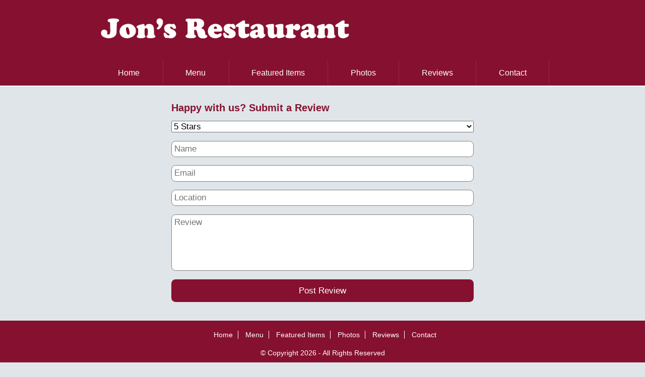

--- FILE ---
content_type: text/html; charset=UTF-8
request_url: https://jonsrestaurant.ca/page.php?pageType=reviews&pageName=Reviews
body_size: 9444
content:
<!DOCTYPE HTML>
<html>
<head>

<meta http-equiv="Content-Type" content="text/html; charset=utf-8" />
<!--[if lt IE 9]>
<script src="//cdnjs.cloudflare.com/ajax/libs/html5shiv/3.7/html5shiv.js"></script>
<![endif]-->
<base href="/">
<meta name="viewport" content="width=device-width">
<link rel="stylesheet" type="text/css" href="//shopcitydns.com/assets/css/global.min.css?20200612-1?"/>
<link rel="stylesheet" type="text/css" href="css/styleVars.php?"/>
<link rel="canonical" href="https://jonsrestaurant.ca/page.php?pageType=reviews&pageName=Reviews">
<link href='//shopcitydns.com/assets/css/nivo-themes/default/default.css' rel='stylesheet' type='text/css'>
<link rel="shortcut icon" href="about:blank"><title>Jon's Restaurant | Brockville | Ontario | Reviews</title>
<meta property="og:title" content="Jon's Restaurant | Brockville | Ontario">
<meta name="description" content="Jon's Restaurant | Brockville | Ontario">
<meta property="og:description" content="Jon's Restaurant | Brockville | Ontario">
<meta property="og:image" content="https://jonsrestaurant.ca/uploads/">
<meta property="og:url" content="https://jonsrestaurant.ca/page.php?pageType=reviews&pageName=Reviews">
<meta name="twitter:card" content="summary_large_image">

<!-- Font Awesome -->
<link rel="stylesheet" href="https://cdn.jsdelivr.net/npm/bootstrap-icons@1.11.3/font/bootstrap-icons.css">

<!-- Google Fonts -->


<!-- OLD Google Analytics -->

<!--   <script>
    (function(i,s,o,g,r,a,m){i['GoogleAnalyticsObject']=r;i[r]=i[r]||function(){
    (i[r].q=i[r].q||[]).push(arguments)},i[r].l=1*new Date();a=s.createElement(o),
    m=s.getElementsByTagName(o)[0];a.async=1;a.src=g;m.parentNode.insertBefore(a,m)
    })(window,document,'script','//www.google-analytics.com/analytics.js','ga');

    ga('create', 'G-720XD2KT09', 'auto');
    ga('send', 'pageview');

    ga('create', 'UA-90493032-1', 'auto', 'masterTracking');
    ga('masterTracking.set', 'dimension1', 'Media Temple');
    ga('masterTracking.send', 'pageview');
  </script>
 -->




<!-- Global site tag (gtag.js) - Google Analytics -->

      <script async src="https://www.googletagmanager.com/gtag/js?id=G-720XD2KT09"></script>
    <script>
      window.dataLayer = window.dataLayer || [];
      function gtag(){dataLayer.push(arguments);}
      gtag('js', new Date());
      gtag('config', 'G-720XD2KT09');
    </script>
  
</head>

<body ng-app="quicksite" class="page-Reviews" ng-controller="bizInfo" style="display:none;">

		<header class="mainHeader">
		<!--[if IE 8]>
		<div class="updateBrowser">
			<div class="closeUpdateBrowser">x</div>
			<p>This website was designed to work on IE10 + please update your browser <a href="http://outdatedbrowser.com/" target="_blank">here</a>.</p>
		</div>
		<![endif]-->
		<!--[if IE 9]>
		<div class="updateBrowser">
			<div class="closeUpdateBrowser">x</div>
			<p>This website was designed to work on IE10 + please update your browser <a href="http://outdatedbrowser.com/" target="_blank">here</a>.</p>
		</div>
		<![endif]-->
		<section class="headerTop">
			<div class="contain">
				<div style="display:none;" class="callButton">
					<a href="tel://{{bizInfo.contact.phoneLocal}}">
						<!DOCTYPE svg PUBLIC "-//W3C//DTD SVG 1.1//EN" "http://www.w3.org/Graphics/SVG/1.1/DTD/svg11.dtd">
						<svg version="1.1" id="Layer_1" xmlns="http://www.w3.org/2000/svg" xmlns:xlink="http://www.w3.org/1999/xlink" x="0px" y="0px"
							 width="512px" height="512px" viewBox="0 0 512 512" enable-background="new 0 0 512 512" xml:space="preserve">
						<path d="M492.438,397.75l-2.375-7.156c-5.625-16.719-24.063-34.156-41-38.75l-62.688-17.125c-17-4.625-41.25,1.594-53.688,14.031
							L310,371.438c-82.453-22.281-147.109-86.938-169.359-169.375l22.688-22.688c12.438-12.438,18.656-36.656,14.031-53.656L160.266,63
							c-4.625-16.969-22.094-35.406-38.781-40.969l-7.156-2.406c-16.719-5.563-40.563,0.063-53,12.5L27.391,66.094
							c-6.063,6.031-9.938,23.281-9.938,23.344C16.266,197.188,58.516,301,134.734,377.219c76.031,76.031,179.453,118.219,286.891,117.313
							c0.563,0,18.313-3.813,24.375-9.844l33.938-33.938C492.375,438.313,498,414.469,492.438,397.75z"/>
						</svg>
					</a>
				</div>
				<div class="burgWrapper" href="##">
				  <div class="burg"></div>
				</div>
				<div class="headerLeft">
					<a href="index.php"><img src="uploads/logo.png" alt="Logo"></a>				</div>

				<div class="headerRight ng-hide" ng-show="showRightHeader">
					<span x-ms-format-detection="none" ng-if="bizInfo.contact.phoneLocal != ''" ng-bind-html="bizInfo.contact.phoneLocal"></span>
					<span x-ms-format-detection="none" ng-if="bizInfo.contact.phoneLocal == '' && bizInfo.contact.phoneTollFree != ''" ng-bind-html="bizInfo.contact.phoneTollFree"></span>
					<span x-ms-format-detection="none" ng-if="bizInfo.contact.phoneLocal == '' && bizInfo.contact.phoneTollFree == ''" ng-bind-html="bizInfo.contact.phoneCellular"></span>
					<a href="page.php?pageType=cart" class="cartIcon">
						<svg style="width:24px; height:24px; margin-left:8px;" version="1.1" xmlns="http://www.w3.org/2000/svg" xmlns:xlink="http://www.w3.org/1999/xlink" width="64" height="64" viewBox="0 0 64 64">
							<path d="M24 58c0 3.314-2.686 6-6 6s-6-2.686-6-6c0-3.314 2.686-6 6-6s6 2.686 6 6z" fill="#000000"></path>
							<path d="M64 58c0 3.314-2.686 6-6 6s-6-2.686-6-6c0-3.314 2.686-6 6-6s6 2.686 6 6z" fill="#000000"></path>
							<path d="M64 32v-24h-48c0-2.209-1.791-4-4-4h-12v4h8l3.005 25.753c-1.831 1.466-3.005 3.719-3.005 6.247 0 4.419 3.582 8 8 8h48v-4h-48c-2.209 0-4-1.791-4-4 0-0.014 0.001-0.027 0.001-0.041l51.999-7.959z" fill="#000000"></path>
						</svg>
					</a>
											<a ng-if="bizInfo.contact.facebook != ''" title="Facebook" target="_blank" class="solidSocialColorHeader" href="http://facebook.com/{{bizInfo.contact.facebook}}"><i class="bi bi-facebook" aria-hidden="true"></i></a>
						<a ng-if="bizInfo.contact.twitter != ''" title="X (Formerly Twitter)" target="_blank" class="solidSocialColorHeader" href="http://twitter.com/{{bizInfo.contact.twitter}}"><i class="bi bi-twitter-x" aria-hidden="true"></i></a>
						<a ng-if="bizInfo.contact.instagram != ''" title="Instagram" target="_blank" class="solidSocialColorHeader" href="http://instagram.com/{{bizInfo.contact.instagram}}"><i class="bi bi-instagram" aria-hidden="true"></i></a>
						<a ng-if="bizInfo.contact.pinterest != ''" title="Pinterest" target="_blank" class="solidSocialColorHeader" href="http://pinterest.com/{{bizInfo.contact.pinterest}}"><i class="bi bi-pinterest" aria-hidden="true"></i></a>
						<a ng-if="bizInfo.contact.googleplus != ''" title="Google+" target="_blank" class="solidSocialColorHeader" href="{{bizInfo.contact.googleplus}}"><i class="bi bi-google" aria-hidden="true"></i></a>
						<a ng-if="bizInfo.contact.youtube != ''" title="YouTube" target="_blank" class="solidSocialColorHeader" href="http://youtube.com/{{bizInfo.contact.youtube}}"><i class="bi bi-youtube" aria-hidden="true"></i></a>
						<a ng-if="bizInfo.contact.linkedin != ''" title="LinkedIn" target="_blank" class="solidSocialColorHeader" href="http://linkedin.com/{{bizInfo.contact.linkedin}}"><i class="bi bi-linkedin" aria-hidden="true"></i></a>
						<a ng-if="bizInfo.contact.tripadvisor != ''" title="TripAdvisor" target="_blank" class="solidSocialColorHeader" href="http://tripadvisor.com/{{bizInfo.contact.tripadvisor}}"><i class="bi bi-tripadvisor" aria-hidden="true"></i></a>
						<a ng-if="bizInfo.contact.yelp != ''" title="Yelp!" target="_blank" class="solidSocialColorHeader" href="{{bizInfo.contact.yelp}}"><i class="bi bi-yelp" aria-hidden="true"></i></a>
						<a ng-if="bizInfo.contact.profile != ''" title="{{bizInfo.shopsite.sitename}}" target="_blank" class="solidSocialColorHeader" href="{{bizInfo.contact.profile}}">
							<svg style="width:24px; height:24px; vertical-align: -3px;" version="1.1" id="Layer_1" xmlns="http://www.w3.org/2000/svg" xmlns:xlink="http://www.w3.org/1999/xlink" x="0px" y="0px" viewBox="0 0 24 24" enable-background="new 0 0 24 24" xml:space="preserve">
								<path fill="#2684C5" d="M23.887,9.006h-0.001v0l-1.644-3.813V3.642c0,0,0-0.904-1.011-0.904h-2.747
									C18.094,1.801,15.342,1.074,12,1.074c-3.342,0-6.094,0.727-6.483,1.664H2.769c0,0-1.011,0-1.011,0.904l0.004,1.543L0.114,9.006
									H0.113c0,1.122,0.734,2.031,1.648,2.063L1.758,21.257v0.766v0.904h1.011h0.654h1.375v-0.097v-0.08v-8.968
									c0-0.87,0.87-0.87,0.87-0.87h3.549c0.871,0,0.871,0.87,0.871,0.87v8.911v0.137v0.097h10.489h0.654h1.011v-0.904v-0.766V11.069
									C23.155,11.035,23.887,10.127,23.887,9.006 M13.128,13.781c0-0.87,0.87-0.87,0.87-0.87h4.332c0.87,0,0.87,0.87,0.87,0.87v3.55
									c0,0.87-0.87,0.87-0.87,0.87h-4.332c-0.87,0-0.87-0.87-0.87-0.87V13.781z M7.605,5.317L6.898,9.006h0.009c0,0.001,0,0.001,0,0.002
									c0,0.06-0.01,0.115-0.015,0.174c-0.006,0.081-0.007,0.164-0.02,0.242C6.86,9.501,6.836,9.572,6.816,9.646
									C6.802,9.701,6.792,9.759,6.774,9.812c-0.036,0.104-0.082,0.2-0.131,0.294c-0.009,0.018-0.016,0.04-0.026,0.058
									c-0.026,0.046-0.059,0.085-0.087,0.129c-0.107,0.163-0.229,0.312-0.371,0.429c-0.004,0.004-0.009,0.006-0.013,0.009
									c-0.087,0.07-0.178,0.132-0.275,0.182c-0.04,0.02-0.084,0.03-0.125,0.047c-0.17,0.069-0.348,0.116-0.536,0.115
									c-0.144,0-0.282-0.029-0.416-0.07c-0.192-0.059-0.373-0.151-0.533-0.283c-0.001-0.001-0.002-0.002-0.003-0.003
									c-0.089-0.074-0.172-0.157-0.248-0.25c-0.013-0.016-0.023-0.037-0.036-0.054c-0.136-0.176-0.249-0.378-0.328-0.604
									C3.64,9.796,3.639,9.779,3.633,9.764c-0.035-0.11-0.067-0.222-0.087-0.341C3.543,9.402,3.544,9.379,3.541,9.357
									c-0.016-0.114-0.029-0.23-0.029-0.35H3.507v0h0.011l1.218-3.689L7.605,5.317L7.605,5.317z M13.702,9.006L13.702,9.006l-0.002,0
									c0,0.111-0.014,0.219-0.027,0.325c-0.004,0.03-0.003,0.062-0.007,0.092c-0.043,0.256-0.127,0.494-0.24,0.707
									c-0.006,0.01-0.009,0.022-0.015,0.033c-0.244,0.44-0.623,0.76-1.065,0.87c-0.111,0.028-0.225,0.042-0.342,0.042
									c-0.145,0-0.283-0.029-0.416-0.07c-0.192-0.059-0.373-0.151-0.533-0.283c-0.001-0.001-0.002-0.002-0.003-0.003
									c-0.089-0.074-0.173-0.158-0.249-0.25c-0.013-0.016-0.023-0.037-0.036-0.053c-0.135-0.176-0.249-0.378-0.328-0.605
									c-0.012-0.035-0.017-0.074-0.028-0.109c-0.027-0.091-0.055-0.182-0.071-0.278c-0.013-0.076-0.014-0.156-0.019-0.235
									c-0.004-0.061-0.015-0.12-0.015-0.182h-0.002v0h0l0.281-3.689h2.834l0.281,3.689L13.702,9.006L13.702,9.006z M20.493,9.006
									L20.493,9.006L20.493,9.006c-0.001,0.111-0.014,0.219-0.028,0.326c-0.003,0.03-0.002,0.062-0.007,0.092
									c-0.017,0.098-0.045,0.191-0.073,0.284c-0.01,0.034-0.015,0.071-0.027,0.104c-0.015,0.044-0.038,0.083-0.056,0.125
									c-0.131,0.315-0.32,0.589-0.559,0.785c-0.061,0.051-0.129,0.089-0.195,0.129c-0.032,0.02-0.061,0.045-0.094,0.062
									c-0.04,0.02-0.083,0.03-0.125,0.047c-0.169,0.069-0.348,0.115-0.536,0.115c-0.199,0-0.388-0.049-0.565-0.126
									c-0.031-0.014-0.065-0.02-0.095-0.036c-0.579-0.299-0.987-0.981-1.026-1.783c-0.002-0.042-0.011-0.081-0.011-0.123v0h0.005
									l-0.707-3.689h2.869l1.218,3.689L20.493,9.006L20.493,9.006z M8.484,18.731c0,0.293,0.238,0.53,0.53,0.53
									c0.292,0,0.53-0.237,0.53-0.53c0-0.293-0.238-0.53-0.53-0.53C8.722,18.201,8.484,18.438,8.484,18.731"/>
							</svg>
						</a>
										<div class="newsletterContainer" ng-controller="newsletterFormController">
  	<form class="newsletterForm" name="newsletterForm" id="newsletterForm" ng-submit="submit(newsletterForm)">
  		<input name="email" placeholder="Newsletter Sign Up" type="email">
  		<input class="newsletterSubmit" type="submit" value="Join!">
  	</form>
</div>									</div>
			</div>
		</section>

		<nav class="mainNav">
			<div class="contain">
				<ul>
  <li>
        <a href="/Home" target="_self">
          Home</a></li><li class="mobileNewsfeed">
                      <a href="page.php?pageType=posts&pageName=Newsfeed">
                        Newsfeed
                      </a>
                    </li>
  <li>
        <a href="/Menu" target="_blank">
          Menu</a></li>  <li>
        <a href="/FeaturedItems" target="_self">
          Featured Items</a></li>  <li>
        <a href="/Photos" target="_self">
          Photos</a></li>  <li>
        <a href="/Reviews" target="_self">
          Reviews</a></li>  <li>
        <a href="/Contact" target="_self">
          Contact</a></li></ul>			</div>
		</nav>

	</header>
	
	<div class="contain padding mainContainer">
		    <div ng-controller="reviews" id="reviewContainer" class="ng-cloak">
	
	<p ng-if="reviews.length == '0'">Sorry no reviews at this time.</p>

	<script type="text/ng-template" id="reviewTree">
	    <h2 ng-if="review.isOwner == 0">{{review.name}} from: {{review.location}}</h2>
	    <h2 ng-if="review.isOwner == 1"><img class="revLogo" src="uploads/logo.png" alt="Logo">{{review.name}}</h2>
	    <p class="datePosted">
	    	{{review.posted | date:'longDate'}}
	    	<br>
	    	<br>
	    	<span class="reviewStar" ng-repeat="i in range(review.rating)">
	    		<svg version="1.1" id="Layer_1" xmlns="http://www.w3.org/2000/svg" xmlns:xlink="http://www.w3.org/1999/xlink" x="0px" y="0px"
					 width="31.534px" height="29.989px" viewBox="0 0 31.534 29.989" enable-background="new 0 0 31.534 29.989" xml:space="preserve">
				<polygon fill="#F2CA22" points="15.767,0 20.638,9.872 31.534,11.456 23.649,19.139 25.51,29.989 15.767,24.866 6.022,29.989
					7.883,19.139 0,11.456 10.895,9.872 "/>
				</svg>
	    	</span>
    	</p>
	    <hr>
	    <p ng-bind-html="review.review"></p>
	    <div ng-if="review.replies">
	        <div class="subReview" ng-repeat="review in review.replies" ng-include="'reviewTree'"></div>
	    </div>
	</script>

	<div class="review" dir-paginate="review in reviews | itemsPerPage:6" ng-include="'reviewTree'"></div>
    <!-- <div class="review" ng-repeat="review in reviews" ng-include="'reviewTree'"></div> -->
	<dir-pagination-controls max-size="6" on-page-change="pageChange()" template-url="https://shopcitydns.com/assets/templates/dirPagination.tpl.html"></dir-pagination-controls>

	<div class="reviewSubmitted displayNone">
		<h2 style="text-align:center;">Review Submitted!</h2>
	</div>

	<div class="reviewFormContainer">
		<h1>Happy with us? Submit a Review</h1>
		<form novalidate ng-controller="submitReviewController" class="reviewForm" name="reviewForm" id="reviewForm" ng-submit="submit(submitReview)">
			<select required ng-model="rating" name="rating" id="rating">
				<option value="1">1 Star</option>
				<option value="2">2 Stars</option>
				<option value="3">3 Stars</option>
				<option value="4">4 Stars</option>
				<option value="5">5 Stars</option>
			</select>
			<input required ng-model="name" type="name" name="name" placeholder="Name">
			<input required ng-model="email" type="email" name="email" placeholder="Email">
			<input required ng-model="location" type="text" name="location" placeholder="Location">
			<textarea required ng-model="review" name="review" cols="30" rows="5" placeholder="Review"></textarea>
			<input name="listingId" type="hidden" value="1377586">
			<input type="submit" value="Post Review">
		</form>
	</div>

</div>
	</div>

	<!-- FOOTER GOOGLE MAP -->
	
<div style="display: flex; position: relative; width: 100%; margin: 0 auto; justify-content: center;">
                        </div>
	<!-- FOOTER CONTENT -->
	<footer class="mainFooter mainFooterMobile">
		<div class="mobileOnly">
			<div class="newsletterContainer" ng-controller="newsletterFormController">
  	<form class="newsletterForm" name="newsletterForm" id="newsletterForm" ng-submit="submit(newsletterForm)">
  		<input name="email" placeholder="Newsletter Sign Up" type="email">
  		<input class="newsletterSubmit" type="submit" value="Join!">
  	</form>
</div>
			
			<a href="page.php?pageType=cart" class="cartIcon">
				<svg style="width:24px; height:24px; margin-left:8px;" version="1.1" xmlns="http://www.w3.org/2000/svg" xmlns:xlink="http://www.w3.org/1999/xlink" width="64" height="64" viewBox="0 0 64 64">
					<path d="M24 58c0 3.314-2.686 6-6 6s-6-2.686-6-6c0-3.314 2.686-6 6-6s6 2.686 6 6z" fill="#000000"></path>
					<path d="M64 58c0 3.314-2.686 6-6 6s-6-2.686-6-6c0-3.314 2.686-6 6-6s6 2.686 6 6z" fill="#000000"></path>
					<path d="M64 32v-24h-48c0-2.209-1.791-4-4-4h-12v4h8l3.005 25.753c-1.831 1.466-3.005 3.719-3.005 6.247 0 4.419 3.582 8 8 8h48v-4h-48c-2.209 0-4-1.791-4-4 0-0.014 0.001-0.027 0.001-0.041l51.999-7.959z" fill="#000000"></path>
				</svg>
			</a>

							<a ng-show="bizInfo.contact.facebook != ''" title="Facebook" target="_blank" class="solidSocialColorFooter ng-hide" href="http://facebook.com/{{bizInfo.contact.facebook}}"><i class="bi bi-facebook" aria-hidden="true"></i></a>
				<a ng-show="bizInfo.contact.twitter != ''" title="X (Formerly Twitter)" target="_blank" class="solidSocialColorFooter ng-hide" href="http://twitter.com/{{bizInfo.contact.twitter}}"><i class="bi bi-twitter-x" aria-hidden="true"></i></a>
				<a ng-show="bizInfo.contact.instagram != ''" title="Instagram" target="_blank" class="solidSocialColorFooter ng-hide" href="http://instagram.com/{{bizInfo.contact.instagram}}"><i class="bi bi-instagram" aria-hidden="true"></i></a>
				<a ng-show="bizInfo.contact.pinterest != ''" title="Pinterest" target="_blank" class="solidSocialColorFooter ng-hide" href="http://pinterest.com/{{bizInfo.contact.pinterest}}"><i class="bi bi-pinterest" aria-hidden="true"></i></a>
				<a ng-show="bizInfo.contact.googleplus != ''" title="Google+" target="_blank" class="solidSocialColorFooter ng-hide" href="{{bizInfo.contact.googleplus}}"><i class="bi bi-google" aria-hidden="true"></i></a>
				<a ng-show="bizInfo.contact.youtube != ''" title="YouTube" target="_blank" class="solidSocialColorFooter ng-hide" href="http://youtube.com/{{bizInfo.contact.youtube}}"><i class="bi bi-youtube" aria-hidden="true"></i></a>
				<a ng-show="bizInfo.contact.linkedin != ''" title="LinkedIn" target="_blank" class="solidSocialColorFooter ng-hide" href="http://linkedin.com/{{bizInfo.contact.linkedin}}"><i class="bi bi-linkedin" aria-hidden="true"></i></a>
				<a ng-show="bizInfo.contact.tripadvisor != ''" title="TripAdvisor" target="_blank" class="solidSocialColorFooter ng-hide" href="http://tripadvisor.com/{{bizInfo.contact.tripadvisor}}"><i class="bi bi-tripadvisor" aria-hidden="true"></i></a>
				<a ng-show="bizInfo.contact.yelp != ''" title="Yelp!" target="_blank" class="solidSocialColorFooter ng-hide" href="{{bizInfo.contact.yelp}}"><i class="bi bi-yelp" aria-hidden="true"></i></a>
				<a ng-show="bizInfo.contact.profile != ''" title="{{bizInfo.shopsite.sitename}}" target="_blank" class="solidSocialColorFooter ng-hide" href="{{bizInfo.contact.profile}}">
					<svg style="width:24px; height:24px; vertical-align: -3px;" version="1.1" id="Layer_1" xmlns="http://www.w3.org/2000/svg" xmlns:xlink="http://www.w3.org/1999/xlink" x="0px" y="0px" viewBox="0 0 24 24" enable-background="new 0 0 24 24" xml:space="preserve">
						<path fill="#2684C5" d="M23.887,9.006h-0.001v0l-1.644-3.813V3.642c0,0,0-0.904-1.011-0.904h-2.747
							C18.094,1.801,15.342,1.074,12,1.074c-3.342,0-6.094,0.727-6.483,1.664H2.769c0,0-1.011,0-1.011,0.904l0.004,1.543L0.114,9.006
							H0.113c0,1.122,0.734,2.031,1.648,2.063L1.758,21.257v0.766v0.904h1.011h0.654h1.375v-0.097v-0.08v-8.968
							c0-0.87,0.87-0.87,0.87-0.87h3.549c0.871,0,0.871,0.87,0.871,0.87v8.911v0.137v0.097h10.489h0.654h1.011v-0.904v-0.766V11.069
							C23.155,11.035,23.887,10.127,23.887,9.006 M13.128,13.781c0-0.87,0.87-0.87,0.87-0.87h4.332c0.87,0,0.87,0.87,0.87,0.87v3.55
							c0,0.87-0.87,0.87-0.87,0.87h-4.332c-0.87,0-0.87-0.87-0.87-0.87V13.781z M7.605,5.317L6.898,9.006h0.009c0,0.001,0,0.001,0,0.002
							c0,0.06-0.01,0.115-0.015,0.174c-0.006,0.081-0.007,0.164-0.02,0.242C6.86,9.501,6.836,9.572,6.816,9.646
							C6.802,9.701,6.792,9.759,6.774,9.812c-0.036,0.104-0.082,0.2-0.131,0.294c-0.009,0.018-0.016,0.04-0.026,0.058
							c-0.026,0.046-0.059,0.085-0.087,0.129c-0.107,0.163-0.229,0.312-0.371,0.429c-0.004,0.004-0.009,0.006-0.013,0.009
							c-0.087,0.07-0.178,0.132-0.275,0.182c-0.04,0.02-0.084,0.03-0.125,0.047c-0.17,0.069-0.348,0.116-0.536,0.115
							c-0.144,0-0.282-0.029-0.416-0.07c-0.192-0.059-0.373-0.151-0.533-0.283c-0.001-0.001-0.002-0.002-0.003-0.003
							c-0.089-0.074-0.172-0.157-0.248-0.25c-0.013-0.016-0.023-0.037-0.036-0.054c-0.136-0.176-0.249-0.378-0.328-0.604
							C3.64,9.796,3.639,9.779,3.633,9.764c-0.035-0.11-0.067-0.222-0.087-0.341C3.543,9.402,3.544,9.379,3.541,9.357
							c-0.016-0.114-0.029-0.23-0.029-0.35H3.507v0h0.011l1.218-3.689L7.605,5.317L7.605,5.317z M13.702,9.006L13.702,9.006l-0.002,0
							c0,0.111-0.014,0.219-0.027,0.325c-0.004,0.03-0.003,0.062-0.007,0.092c-0.043,0.256-0.127,0.494-0.24,0.707
							c-0.006,0.01-0.009,0.022-0.015,0.033c-0.244,0.44-0.623,0.76-1.065,0.87c-0.111,0.028-0.225,0.042-0.342,0.042
							c-0.145,0-0.283-0.029-0.416-0.07c-0.192-0.059-0.373-0.151-0.533-0.283c-0.001-0.001-0.002-0.002-0.003-0.003
							c-0.089-0.074-0.173-0.158-0.249-0.25c-0.013-0.016-0.023-0.037-0.036-0.053c-0.135-0.176-0.249-0.378-0.328-0.605
							c-0.012-0.035-0.017-0.074-0.028-0.109c-0.027-0.091-0.055-0.182-0.071-0.278c-0.013-0.076-0.014-0.156-0.019-0.235
							c-0.004-0.061-0.015-0.12-0.015-0.182h-0.002v0h0l0.281-3.689h2.834l0.281,3.689L13.702,9.006L13.702,9.006z M20.493,9.006
							L20.493,9.006L20.493,9.006c-0.001,0.111-0.014,0.219-0.028,0.326c-0.003,0.03-0.002,0.062-0.007,0.092
							c-0.017,0.098-0.045,0.191-0.073,0.284c-0.01,0.034-0.015,0.071-0.027,0.104c-0.015,0.044-0.038,0.083-0.056,0.125
							c-0.131,0.315-0.32,0.589-0.559,0.785c-0.061,0.051-0.129,0.089-0.195,0.129c-0.032,0.02-0.061,0.045-0.094,0.062
							c-0.04,0.02-0.083,0.03-0.125,0.047c-0.169,0.069-0.348,0.115-0.536,0.115c-0.199,0-0.388-0.049-0.565-0.126
							c-0.031-0.014-0.065-0.02-0.095-0.036c-0.579-0.299-0.987-0.981-1.026-1.783c-0.002-0.042-0.011-0.081-0.011-0.123v0h0.005
							l-0.707-3.689h2.869l1.218,3.689L20.493,9.006L20.493,9.006z M8.484,18.731c0,0.293,0.238,0.53,0.53,0.53
							c0.292,0,0.53-0.237,0.53-0.53c0-0.293-0.238-0.53-0.53-0.53C8.722,18.201,8.484,18.438,8.484,18.731"/>
					</svg>
				</a>
					</div>
		<ul>
  <li>
        <a href="/Home" target="_self">
          Home</a></li><li class="mobileNewsfeed">
                      <a href="page.php?pageType=posts&pageName=Newsfeed">
                        Newsfeed
                      </a>
                    </li>
  <li>
        <a href="/Menu" target="_blank">
          Menu</a></li>  <li>
        <a href="/FeaturedItems" target="_self">
          Featured Items</a></li>  <li>
        <a href="/Photos" target="_self">
          Photos</a></li>  <li>
        <a href="/Reviews" target="_self">
          Reviews</a></li>  <li>
        <a href="/Contact" target="_self">
          Contact</a></li></ul>		<span class="copyright">
						&copy Copyright 2026 - All Rights Reserved
		</span>
		<div class="poweredBy">
			<span class="mobileOnly"><p>Powered By</p></span><a href="http://ShopBrockville.ca" target="_blank"><img src="https://secure.shopcity.com/style/footerlogo/ShopBrockville.ca.png" ></a>		</div>
					<div class="likely">
			    <div class="facebook">Share</div>
			    <div class="twitter">Tweet</div>
			    <!-- <div class="gplus">+1</div> -->
			    <div class="pinterest">Pin</div>
			</div>
			</footer>
<!-- END OF FOOTER CONTENT -->
<input id="pageType" type="hidden" value="reviews"><input id="pageName" type="hidden" value="Reviews"><input id="isAssociation" type="hidden" value="0">
<input id="includePostTypesList" type="hidden" value="1,2,3,4,5,6,7,8,9,11,13,14">
<input id="listingId" type="hidden" value="1377586">
<input id="shopDomain" type="hidden" value="ShopBrockville.ca">
	<input id="isSecure" type="hidden" value="true" />
<script src="//ajax.googleapis.com/ajax/libs/jquery/1.10.1/jquery.min.js"></script>
<script type="text/javascript" src="https://secure.shopcity.com/webtools/script/allEnhanced.js.cfm"></script>
<script src="//shopcitydns.com/assets/js/mobile/jquery.cookie.js"></script>
<script src="//shopcitydns.com/assets/js/script.build.js?20200612-1"></script>
<script src="//shopcitydns.com/assets/js/quicksite.build.js?20200612-1"></script>
<script src="//shopcitydns.com/assets/js/fitvids.js"></script>
<script>
	// fitVids Loop for Videos in news feed
	function fitVidsLoop() {
		$('.storyItem iframe').each(function(index) {
			$(this).parent().fitVids();
		})
		if(mobilecheck()) {
			$('.webpageApi iframe').each(function(index) {
				$(this).parent().fitVids();
			})
		}
	}
	fitVidsLoop();


	function ytVidId(url) {
		  var p = /^(?:https?:\/\/)?(?:www\.)?(?:youtu\.be\/|youtube\.com\/(?:embed\/|v\/|watch\?v=|watch\?.+&v=))((\w|-){11})(?:\S+)?$/;
		  return (url.match(p)) ? RegExp.$1 : false;
	}

	function ytPostInject() {
		$('.storyItem a').not('.youtubed').each(function() {
			if(!$(this).siblings().hasClass('youtubed')) {
				var link = ytVidId($(this).attr('href'));
				if(link) {
					$(this).addClass('youtubed');
					$(this).parent().parent().append('<iframe width="560" height="315" src="https://www.youtube.com/embed/' + link + '" frameborder="0" allowfullscreen></iframe>')
					$(this).parent().parent().fitVids();
				}
			}
		})
	}

</script>
<script type="text/javascript" src="//shopcitydns.com/assets/js/jquery.nivo.slider.js"></script>
<script>var sliderOptions = {
				controlNav: false,
				controlNavThumbs: false,
				randomStart: false,
				effect: "fade"
			}</script><script>$("#slider").nivoSlider(sliderOptions);</script>


<!-- Google LocalBusiness Schema Data -->
<script type="application/ld+json">
	{"@context":"http:\/\/schema.org","@type":"LocalBusiness","@id":"http:\/\/jonsrestaurant.ca","url":"http:\/\/jonsrestaurant.ca","name":"Jon's Restaurant","image":"https:\/\/secure.shopcity.com\/microsite\/photos\/1247844-01.jpg","logo":"https:\/\/secure.shopcity.com\/microsite\/photos\/1247844-01.jpg","sameAs":["https:\/\/www.shopbrockville.ca\/jonsrestaurant","https:\/\/www.facebook.com\/Jons-Restaurant-192692784086894\/"],"telephone":"613-342-9521","faxNumber":"613-342-4905","address":{"@type":"PostalAddress","streetAddress":"130 Perth St","addressLocality":"Brockville","addressRegion":"Ontario","postalCode":"K6V 5E3","addressCountry":{"@type":"Country","name":"Canada"}},"geo":{"@type":"GeoCoordinates","latitude":44.591423,"longitude":-75.693291},"openingHoursSpecification":[{"@type":"OpeningHoursSpecification","dayOfWeek":{"@type":"DayOfWeek","name":"Tuesday"},"opens":"07:00","closes":"14:00"},{"@type":"OpeningHoursSpecification","dayOfWeek":{"@type":"DayOfWeek","name":"Wednesday"},"opens":"07:00","closes":"14:00"},{"@type":"OpeningHoursSpecification","dayOfWeek":{"@type":"DayOfWeek","name":"Thursday"},"opens":"07:00","closes":"14:00"},{"@type":"OpeningHoursSpecification","dayOfWeek":{"@type":"DayOfWeek","name":"Friday"},"opens":"07:00","closes":"14:00"},{"@type":"OpeningHoursSpecification","dayOfWeek":{"@type":"DayOfWeek","name":"Saturday"},"opens":"07:00","closes":"14:00"}],"paymentAccepted":"Cash, Visa, MasterCard, American Express, Debit Card","aggregateRating":{"@type":"AggregateRating","reviewCount":15,"ratingValue":5,"bestRating":5,"worstRating":1},"review":[{"@type":"Review","reviewBody":"We had a very good breakfast, including four strips of bacon.  I would have liked to have been offered the \u201creal\u201d hash brown potatoes though rather than those frozen cubed potatoes.  I would have gladly paid extra for those potatoes and onions we saw come out on other patrons plates; however, we weren\u2019t offered a choice.  Still a very good valued meal.  Thank you.","reviewRating":{"@type":"Rating","ratingValue":5,"bestRating":5,"worstRating":1},"dateCreated":"2025-12-17 04:40pm","author":{"@type":"Person","givenName":"Anonymous"}},{"@type":"Review","reviewBody":"My wife and I stopped at Jon's for breakfast as we had looked at the reviews and we agree with most of you. The food is absolutely like home cooking. Very delicious worth the expense and the stoppage. Service was good and the food was hot. So if you're driving down the 401 heading for Toronto you must stop in Brockville at Jon's restaurant","reviewRating":{"@type":"Rating","ratingValue":5,"bestRating":5,"worstRating":1},"dateCreated":"2025-10-25 10:18am","author":{"@type":"Person","givenName":"Anonymous"}},{"@type":"Review","reviewBody":"GREAT place to eat in Brockville. Home cooked  food the way you like it.","reviewRating":{"@type":"Rating","ratingValue":5,"bestRating":5,"worstRating":1},"dateCreated":"2024-04-03 09:57am","author":{"@type":"Person","givenName":"Anonymous"}},{"@type":"Review","reviewBody":"had property in brockville years ago great place to eat great service mike is a great person along with his sisters ill be up next summer for some great food","reviewRating":{"@type":"Rating","ratingValue":5,"bestRating":5,"worstRating":1},"dateCreated":"2023-08-29 10:23am","author":{"@type":"Person","givenName":"Anonymous"}},{"@type":"Review","reviewBody":"Excellent food; everything was superb, as was the service! Was there with couple of railfan friends from Ohio, about 3 weeks ago; they loved the food, old railroad pictures and the fact that they were right next to the tracks. \r<br \/>Will definitely be back!","reviewRating":{"@type":"Rating","ratingValue":5,"bestRating":5,"worstRating":1},"dateCreated":"2023-07-11 03:06pm","author":{"@type":"Person","givenName":"Anonymous"}},{"@type":"Review","reviewBody":"Brought my Mom for an early Mother's Day lunch as she had never been to the restaurant before. We were both so hungry we had a hard time deciding, the waitress was super patient and very helpful and friendly. Ordered the pork souvlaki and it was the absolute best we had ever had before. Definitely recommend!!!","reviewRating":{"@type":"Rating","ratingValue":5,"bestRating":5,"worstRating":1},"dateCreated":"2023-05-03 12:52pm","author":{"@type":"Person","givenName":"Anonymous"}},{"@type":"Review","reviewBody":"I attended the restaurant with my mother and aunt, both of whom use a walker.  There was a gentleman at the door that assisted with getting my ladies and their walkers up the stairs and in.  Thank you sir.  Now the best of it, we had the best hot hamburger sandwich and home cut fries i have ever had.  The burger patties are fresh made every day, and the fries are fresh cut every day - what an experience.  Then come time for the bill, our server informed us that the gentleman that assisted with getting us in had paid for our bill - wow.  We cannot believe it, but there are truly wonderful people out there still.  Thank you very for the wonderful experience at Jon's !!","reviewRating":{"@type":"Rating","ratingValue":5,"bestRating":5,"worstRating":1},"dateCreated":"2023-04-20 09:10am","author":{"@type":"Person","givenName":"Anonymous"}},{"@type":"Review","reviewBody":"We stopped for brunch while in Brockville for the day.\r<br \/>   The food and service was superb!!\r<br \/>   We just live the mom and pop style restaurants and John's is fantastic.\r<br \/>    Was nice to see the trains going by as we enjoyed our meal.\r<br \/>\r<br \/>Thanks again for a great meal!\r<br \/>James","reviewRating":{"@type":"Rating","ratingValue":5,"bestRating":5,"worstRating":1},"dateCreated":"2022-12-03 01:36pm","author":{"@type":"Person","givenName":"Anonymous"}},{"@type":"Review","reviewBody":"Saw the ad on google. Went there today from Cornwall On.Intrior is decorated with trains. Waitress was awesome. Another cleaned the ketchup bottle the vinegar bottle and the salt and pepper at each table before another customer sat down. I was impressed. The food was hot fresh plentiful and delicious. I am glad I found this place. Owner I presumed he was at cash thanked me for coming when I told him how I heard of it.Will be back","reviewRating":{"@type":"Rating","ratingValue":5,"bestRating":5,"worstRating":1},"dateCreated":"2022-10-15 06:17pm","author":{"@type":"Person","givenName":"Anonymous"}},{"@type":"Review","reviewBody":"This place serves the best breakfast in town! We are breakfast people, so we've tried a lot of places. Their food is amazing quality and quantity for an unbelievable price. Treat yourselves and ask them to grill your homefries with some onions. C'est manifique!","reviewRating":{"@type":"Rating","ratingValue":5,"bestRating":5,"worstRating":1},"dateCreated":"2022-02-01 08:39am","author":{"@type":"Person","givenName":"Anonymous"}},{"@type":"Review","reviewBody":"Had breakfast on August 20 , 2020, only take out was available because of covid\r<br \/>Very good food and great service\r<br \/>Will stop in again when in the area.","reviewRating":{"@type":"Rating","ratingValue":5,"bestRating":5,"worstRating":1},"dateCreated":"2020-08-25 08:08am","author":{"@type":"Person","givenName":"Anonymous"}},{"@type":"Review","reviewBody":"Fantastic!  Best Breakfast around in Brockville but in Canada.  Quality Bacon & Eggs choice of potato.  Plus, being GF they have brad! Great friendly service and we felt part of the community.  We discovered this place back in September 2019 with our son joining the Brockville Braves JR A and continued right thru till March 2020!  We will miss this place for awhile.  Thanks for the experience.","reviewRating":{"@type":"Rating","ratingValue":5,"bestRating":5,"worstRating":1},"dateCreated":"2020-03-15 02:00pm","author":{"@type":"Person","givenName":"Anonymous"}},{"@type":"Review","reviewBody":"I am glad that a friend suggested we go to Jon's for a late lunch. We ended up getting the all day breakfast.  It was excellent.  The home fries are the best I have ever eaten.  Will certainly stop in to eat whenever I am in Brockville. I will recommend Jon' to my friends.","reviewRating":{"@type":"Rating","ratingValue":5,"bestRating":5,"worstRating":1},"dateCreated":"2018-10-12 04:15pm","author":{"@type":"Person","givenName":"Anonymous"}},{"@type":"Review","reviewBody":"A regular customer.Good food, good service and good prices !!!","reviewRating":{"@type":"Rating","ratingValue":5,"bestRating":5,"worstRating":1},"dateCreated":"2018-01-02 07:47pm","author":{"@type":"Person","givenName":"Anonymous"}},{"@type":"Review","reviewBody":"Ok...  I am happy to let you know that my wife and I really enjoy ordering at your Restaurant. We have always ordered Take Out, because of our jobs. \r\nYour food is awesome and our favorite dish is \" Hot Beef Sandwich\". It's perfect. Thank you for your service ... We tell everybody to go to Jon's... they're the Best.","reviewRating":{"@type":"Rating","ratingValue":5,"bestRating":5,"worstRating":1},"dateCreated":"2017-11-10 01:54pm","author":{"@type":"Person","givenName":"Anonymous"},"comment":[{"@type":"Comment","text":"Thank you for your very positive review.","author":{"@type":"Organization","name":"Jon's Restaurant"}}]}]}</script>

	</body>

</html>


--- FILE ---
content_type: text/css; charset: UTF-8;charset=UTF-8
request_url: https://jonsrestaurant.ca/css/styleVars.php?
body_size: 2013
content:

@font-face {
            font-family: 'Footlight MT';
            src: url('//shopcitydns.com/assets/fonts/FootlightMTLight.eot');
            src: url('//shopcitydns.com/assets/fonts/FootlightMTLight.eot?#iefix') format('embedded-opentype'),
              url('//shopcitydns.com/assets/fonts/FootlightMTLight.woff') format('woff'),
              url('//shopcitydns.com/assets/fonts/FootlightMTLight.ttf') format('truetype'),
              url('//shopcitydns.com/assets/fonts/FootlightMTLight.svg#FootlightMTLight') format('svg');
            font-weight: 300;
            font-style: normal;
          }
html {
  background: #dfe5e8;
}

h1 {
  color: #86102f;
  font-size: 20px;
}

h2 {
  color: #86102f;
  font-size:1.2em;
}

a {
  color: #86102f;
}

body {
  color: #3a3a3a;
  font-size: 14px;
  font-family: 'Arial';
}

.headerTop {
  background: #86102f;
}

.navWrapper ul li a.video-thumb {
  border-color: #86102f;
}

.navWrapper ul li a .fa {
  text-shadow: 0px 0px 3px #dfe5e8;
}

.navWrapper ul li a .fa:after {
  background: #dfe5e8;
}

  @media all and (min-width:768px) {
    .mainHeader {
      height:170px;
    }
    .headerTop, .headerLeft {
      height:120px;
    }
    .headerLeft img {
      max-height:120px;
    }
  }


.headerRight span {
  color: #ffffff;
  font-family: 'Arial';
}

a.solidSocialColorHeader {
  color: #ffffff;
  font-size:24px;
  margin-left: 8px;
}

a.solidSocialColorHeader svg path {
  fill: #ffffff;
}

a.solidSocialColorContact i {
  color: #86102f;
}

a.solidSocialColorContact svg path {
  fill: #86102f;
}

a.solidSocialColorFooter {
  color: #86102f;
  font-size:24px;
  margin-left: 8px;
}

a.solidSocialColorFooter svg path {
  fill: #86102f;
}

.newsletterSubmit, .headerSearchSubmit {
  color: #86102f;
  background: #ffffff;
  width:75px;
}

.about {
  background: #dfe5e8;
  color: #3a3a3a;
  font-size: 14px;
  font-family: 'Arial';
}


.newsfeed {
  background: #f4f4f4;
  color: #3a3a3a;
  font-size: 14px;
  font-family: 'Arial';
}

.storyItem time {
  color: #86102f;
  font-family: 'Arial';
}

.storyItem .coupon,
.couponsContainer .coupon {
  border:2px dashed #3a3a3a;
}

.mainFooter {
  background: #dfe5e8;
}
@media (min-width: 768px) {
  .mainFooter {
    background: #86102f;
  }
}

.mainFooter ul li {
  display: inline;
  padding: 0 10px;
  border-right: 1px solid #ffffff;
}

.mainFooter ul li a {
  color: #ffffff;
  font-family: 'Arial';
}

.mainFooter ul li ul.parent {
  background: #86102f;
}

.mainFooter ul li ul.parent li:hover {
      background: #772037;
  }

.copyright, .poweredBy, .poweredBy a, .poweredBy span {
  color: #ffffff;
}

@media (max-width: 767px) {
  .mainFooterMobile .copyright, .mainFooterMobile .poweredBy, .mainFooterMobile .poweredBy a, .mainFooterMobile .poweredBy span {
    color: #3a3a3a;
  }
}

.cartColor {
  border:1px solid #a1a1a1;
}

.cartSideBar ul.mobileProductCats li i,
.cartSideBar ul.productCats li i {
  color: #a1a1a1;
}

.shippingNote {
  color: #a1a1a1;
}

.checkoutComplete hr, .checkoutConfirm hr {
  border-color:#a1a1a1;
}

svg path,
svg rect{
  fill: #ffffff;
}

.likely__widget_facebook svg path {
    fill: #425497
}

.likely__widget_twitter svg path {
    fill: #00b7ec
}

.likely__widget_gplus svg path {
    fill: #dd4241
}

.likely__widget_pinterest svg path {
    fill: #cc002b
}

  .headerRight svg, footer svg {
    width: 24px;
    height: 24px;
    vertical-align: -3px;
  }
  .headerRight svg path,
  .headerRight svg rect{
    fill: #ffffff;
  }
  footer svg path,
  footer svg rect{
    fill: #86102f;
  }

.smsIcon svg path {
  fill: #86102f;
}

.smsIcon svg circle {
  fill: #3a3a3a;
}

.burg {
  background: #ffffff;
}

.burg:after {
  background: #ffffff;
}

.burg:before {
  background: #ffffff;
}

.activeBurg {
  background:transparent;
}

.itemInfo {
  border-top: 1px solid #a1a1a1;
}

.viewToggle, .refineByToggle {
  color: #3a3a3a;
}

.cartSideBar ul li a {
  color: #3a3a3a;
}

.itemInfo h3, .itemInfo span {
  color: #3a3a3a;
}

.price, .productDescription h2, .priceOnSale {
  color: #86102f;
}

.price span {
  color: #3a3a3a;
}

.thumbWrapper {
  border-top:1px solid #a1a1a1;
}

.inquire button, .addToCart, .chooseOptionsButton, .cartTotals button, .checkoutButton, .listButton button, .rsvpButton, button.largeButton {
  background: #86102f;
  color: #ffffff;
}

.inquireForm label {
  color: #dfe5e8;
}

.sc-association #sc-search button {
  background: #86102f;
  color: #ffffff;
}

.inquireForm {
  background: #86102f;
}

.sendInquiry {
  background: #dfe5e8 !important;
  color: #86102f !important;
}

.contactSubmit {
  background: #86102f;
}

.subReview {
  border-left: 4px solid #86102f;
}

.reviewNewsStar svg polygon {
  fill: #F2CA22;
}

.reviewStar svg polygon {
  fill: #F2CA22;
}

.reviewForm input[type="submit"] {
  background: #86102f;
  color: #ffffff;
}



.headerTop {
  border-bottom:1px solid #84243d;
}

.mainNav ul li {
  background: #932844;
}

.mainNav ul li a {
  color: #ffffff;
  font-family: 'Arial';
  border-bottom:1px solid #84243d;
}

.mainNav ul li a .caret:before {
  border-top: 6px solid #ffffff;
}

.mainNav ul li a .caretUp:before {
  border-bottom: 6px solid #ffffff;
}

.mainNav ul li:first-child a {
  border-top:1px solid #84243d;
}

.mainNav ul li ul li {
  background: #84243d;
}

@media (max-width: 767px) {
  .mainNav ul li ul li {
    border-left:5px solid #ffffff;
  }
}

.pagination li:last-child a {
  border-right:1px solid #a1a1a1;
}

.pagination li a {
  border:1px solid #a1a1a1;
  color: #ffffff;
  background: #932844;
}

.pagination li a:hover {
  background: #86102f;
}

.active a {
  background: #84243d !important;
}

.storyItem time {
  border-bottom:1px solid #3a3a3a;
}

.blogPost h1 {
  border-bottom:1px solid #3a3a3a;
}

.blogPost .blogCreated {
  color: #3a3a3a;
  font-size: 14px;
}







.storyDate {
  border-bottom:1px solid #3a3a3a;
}

.move-month span::after {
  border-right: 0.2em solid #3a3a3a;
  border-top: 0.2em solid #3a3a3a;
}

.event-title {
  color:#86102f;
}

.event-ticket-button {
  background: #86102f;
  color: #ffffff;
}

.eventsContainer ul.event-list li .event-list-details .eventRight .date {
  border-color: #3a3a3a;
}


@media all and (min-width:768px) {

  .headerTop {
    border-bottom:0;
  }

  .mainNav {
          background: #86102f;
        height: 50px;
  }

  .mainNav ul li {
    height: 50px;
    display: inline-block;
    border-right: 1px solid #86102f;
    border-left: 1px solid #932844;
          background: #86102f;
      }

  .mainNav ul li:first-child a {
    border-top:0;
  }

  .mainNav ul li:hover {
          background: #772037;
      }

  .mainNav ul li ul li:hover {
      background: #772037;
  }

  .mainNav ul li:last-child {
    border-right: 1px solid #932844;
  }

  .mainNav ul li:hover > ul li {
    border:1px solid #772037;
  }

  .on {
    background: -webkit-gradient(linear, 50% 100%, 50% 0%, color-stop(100%, #772037), color-stop(100%, #84243d)) !important;
    background: -webkit-linear-gradient(bottom, #772037 25px, #84243d 25px) !important;
    background: -moz-linear-gradient(bottom, #772037 25px, #84243d 25px) !important;
    background: -o-linear-gradient(bottom, #772037 25px, #84243d 25px) !important;
    background: linear-gradient(to bottom, #772037 25px, #84243d 25px) !important;
  }

  .mainNav ul li a {
    color: #ffffff;
    font-family: 'Arial';
  }

}

  


  .largeHeader {
    width:100%;
    height:300px;
    position:relative;
    overflow:hidden;
    background:url('../uploads/largeHeader1.jpg');
    background-size:cover;
    background-position:center bottom;
  }

      .largeHeader {
      position:absolute;
      z-index:-1;
    }
    .about {
      padding-top:0;
    }
          .home .mainContent {
        margin-top:25px;
      }
              .home .mainContentMobile {
          margin-top:25px;
        }
                    .slider-wrapper {
        margin-top:25px;
      }

      @media all and (max-width:767px) {
        .slider-wrapper {
          margin-top:0;
        }
      }

      @media all and (min-width:768px) {
        .mainContent {
          margin-top:0;
        }
      }
      
  @media all and (max-width:767px) {
    .largeHeader {
            height:150px;
    }
  }

  
.mainNav {
    box-shadow: 0 2px 0 0 #fff;
}